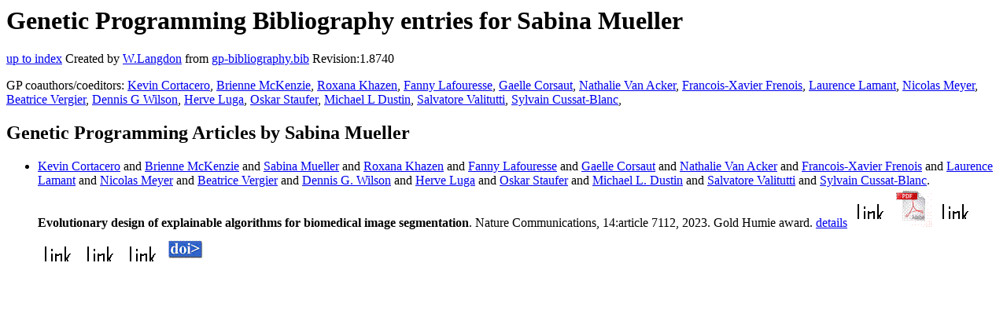

--- FILE ---
content_type: text/html; charset=UTF-8
request_url: http://gpbib.cs.ucl.ac.uk/gp-html/SabinaMueller.html
body_size: 5533
content:
<!DOCTYPE HTML PUBLIC "-//W3C//DTD HTML 4.0 Transitional//EN">
<HTML lang="en">
<!--Converted with bib2html.awk $Revision: 1.98 $ http://www.cs.ucl.ac.uk/staff/W.Langdon!-->
<HEAD>
<TITLE> Genetic Programming Bibliography entries for Sabina Mueller </TITLE>
<meta name="viewport" content="width=device-width, initial-scale=1">
<meta name="description" content="genetic programming">
<meta name="description" content="computer science artificial intelligence , genetic algorithms,  genetic programming,  cartesian                  genetic programming,  kartezio,  cytotoxic t cells,  image                  processing,  machine learning reference">
<meta name="description" content="genetic programming bibliography entries for sabina mueller">
<meta name="resource-type" content="document">
<meta name="distribution" content="global">
</HEAD>
<BODY>
<P>
<H1> Genetic Programming Bibliography entries for Sabina Mueller </H1>
<P>
<P>
<a href="index.html#SabinaMueller.html">up to index</a>
Created by <A href="http://www.cs.ucl.ac.uk/staff/W.Langdon">W.Langdon</a> from
<a href="../gp-bibliography.bib">gp-bibliography.bib</a> Revision:1.8740
<P>
GP coauthors/coeditors: 
<a href="KevinCortacero.html">Kevin Cortacero</a>,
<a href="BrienneMcKenzie.html">Brienne McKenzie</a>,
<a href="RoxanaKhazen.html">Roxana Khazen</a>,
<a href="FannyLafouresse.html">Fanny Lafouresse</a>,
<a href="GaelleCorsaut.html">Gaelle Corsaut</a>,
<a href="NathalieVanAcker.html">Nathalie Van Acker</a>,
<a href="Francois-XavierFrenois.html">Francois-Xavier Frenois</a>,
<a href="LaurenceLamant.html">Laurence Lamant</a>,
<a href="NicolasMeyer.html">Nicolas Meyer</a>,
<a href="BeatriceVergier.html">Beatrice Vergier</a>,
<a href="DennisGWilson.html">Dennis G Wilson</a>,
<a href="HerveLuga.html">Herve Luga</a>,
<a href="OskarStaufer.html">Oskar Staufer</a>,
<a href="MichaelLDustin.html">Michael L Dustin</a>,
<a href="SalvatoreValitutti.html">Salvatore Valitutti</a>,
<a href="SylvainCussat-Blanc.html">Sylvain Cussat-Blanc</a>,
<P>
<h2>Genetic Programming Articles by Sabina Mueller</h2>
<UL>
<li><a name="Cortacero:2023:NatCommun"></a>
  <a href="https://www.crct-inserm.fr/annuaire/kevin-cortacero/">Kevin Cortacero</a> and  <a href="https://www.crct-inserm.fr/annuaire/brienne-mckenzie/">Brienne McKenzie</a> and                  <a href="https://www.crct-inserm.fr/annuaire/sabina-mueller/">Sabina Mueller</a> and <a href="https://www.crct-inserm.fr/en/roxana-khazen-winner-of-the-arc-foundations-call-for-passerelle-projects/">Roxana Khazen</a> and <a href="https://www.crct-inserm.fr/annuaire/fanny-lafouresse/">Fanny Lafouresse</a> and                  <a href="https://www.crct-inserm.fr/annuaire/gaelle-corsaut/">Gaelle Corsaut</a> and <a href="https://www.imagin-labs.net/imagin_v2/#nathalie#hn4F20sAAAAJ">Nathalie Van Acker</a> and                  <a href="https://github.com/ouatataz">Francois-Xavier Frenois</a> and <a href="https://www.crct-inserm.fr/annuaire/laurence-lamant/">Laurence Lamant</a> and                  <a href="https://scholar.google.com/citations?user=vwg0snQAAAAJ">Nicolas Meyer</a> and <a href="https://www.chu-bordeaux.fr/Les-m%C3%A9decins/VERGIER-BEATRICE/">Beatrice Vergier</a> and <a href="https://personnel.isae-supaero.fr/dennis-wilson/">Dennis G. Wilson</a> and                  <a href="http://www.irit.fr/~Herve.Luga/">Herve Luga</a> and <a href="https://www.mr.mpg.de/14511047/ottohahnstaufer">Oskar Staufer</a> and <a href="https://www.kennedy.ox.ac.uk/team/michael-dustin">Michael L. Dustin</a> and                  <a href="https://www.crct-inserm.fr/en/salvatore-valitutti-director-of-research-at-the-inserm-cancer-research-centre-in-toulouse-obtains-an-erc-synergy-prestigious-european-funding/">Salvatore Valitutti</a> and <a href="http://www.irit.fr/~Sylvain.Cussat-Blanc/">Sylvain Cussat-Blanc</a>.
<b>Evolutionary design of explainable algorithms for                 biomedical image segmentation</b>.
Nature Communications, 14:article 7112, 2023.
Gold Humie award.
<a href="Cortacero_2023_NatCommun.html">details</a>
  <a href="../cache/bin/cache.php?Cortacero:2023:NatCommun,https___human-competitive.org_sites_default_files_entryform_5.txt,https://human-competitive.org/sites/default/files/entryform_5.txt"><IMG BORDER=0 ISMAP SRC="../otr.gif"></a> <a href="../cache/bin/cache.php?Cortacero:2023:NatCommun,https___human-competitive.org_sites_default_files_paper_4.pdf,https://human-competitive.org/sites/default/files/paper_4.pdf"><IMG BORDER=0 ISMAP SRC="../pdf.gif"></a> <a href="../cache/bin/cache.php?Cortacero:2023:NatCommun,https___rdcu.be_dqvF0,https://rdcu.be/dqvF0"><IMG BORDER=0 ISMAP SRC="../otr.gif"></a> <a href="../cache/bin/cache.php?Cortacero:2023:NatCommun,https___human-competitive.org_sites_default_files_2024_gecco_humies.pptx,https://human-competitive.org/sites/default/files/2024_gecco_humies.pptx"><IMG BORDER=0 ISMAP SRC="../otr.gif"></a> <a href="../cache/bin/cache.php?Cortacero:2023:NatCommun,https___mediaspace.msu.edu_media_Dennis_Wilson_Humies_1_8eteb4v4,https://mediaspace.msu.edu/media/Dennis+Wilson+Humies/1_8eteb4v4"><IMG BORDER=0 ISMAP SRC="../otr.gif"></a> <a href="../cache/bin/cache.php?Cortacero:2023:NatCommun,https___github.com_KevinCortacero_Kartezio,https://github.com/KevinCortacero/Kartezio"><IMG BORDER=0 ISMAP SRC="../otr.gif"></a>
  <a href="../cache/bin/cache.php?Cortacero:2023:NatCommun,http___dx.doi.org_10.1038_s41467-023-42664-x,http://dx.doi.org/10.1038/s41467-023-42664-x"><IMG BORDER=0 ISMAP SRC="../doi.gif"></a>
 
<p>

</UL>
<P>
</HTML>
